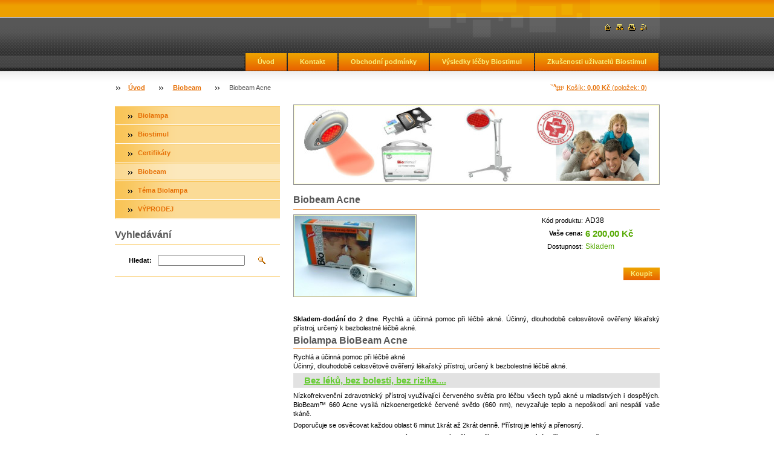

--- FILE ---
content_type: text/html; charset=UTF-8
request_url: https://www.alkohol-tester.info/products/biobeam-acne/
body_size: 7358
content:
<!--[if lte IE 9]><!DOCTYPE HTML PUBLIC "-//W3C//DTD HTML 4.01 Transitional//EN" "https://www.w3.org/TR/html4/loose.dtd"><![endif]-->
<!DOCTYPE html>

<!--[if IE]><html class="ie" lang="cs"><![endif]-->
<!--[if gt IE 9]><!--> 
<html lang="cs">
<!--<![endif]-->

    <head>
        <!--[if lt IE 8]><meta http-equiv="X-UA-Compatible" content="IE=EmulateIE7"><![endif]--><!--[if IE 8]><meta http-equiv="X-UA-Compatible" content="IE=EmulateIE8"><![endif]--><!--[if IE 9]><meta http-equiv="X-UA-Compatible" content="IE=EmulateIE9"><![endif]-->
        <base href="https://www.alkohol-tester.info/">
  <meta charset="utf-8">
  <meta name="description" content="">
  <meta name="keywords" content="">
  <meta name="generator" content="Webnode">
  <meta name="apple-mobile-web-app-capable" content="yes">
  <meta name="apple-mobile-web-app-status-bar-style" content="black">
  <meta name="format-detection" content="telephone=no">
    <link rel="icon" type="image/svg+xml" href="/favicon.svg" sizes="any">  <link rel="icon" type="image/svg+xml" href="/favicon16.svg" sizes="16x16">  <link rel="icon" href="/favicon.ico"><link rel="canonical" href="https://www.alkohol-tester.info/products/biobeam-acne/">
<script type="text/javascript">(function(i,s,o,g,r,a,m){i['GoogleAnalyticsObject']=r;i[r]=i[r]||function(){
			(i[r].q=i[r].q||[]).push(arguments)},i[r].l=1*new Date();a=s.createElement(o),
			m=s.getElementsByTagName(o)[0];a.async=1;a.src=g;m.parentNode.insertBefore(a,m)
			})(window,document,'script','//www.google-analytics.com/analytics.js','ga');ga('create', 'UA-797705-6', 'auto',{"name":"wnd_header"});ga('wnd_header.set', 'dimension1', 'W1');ga('wnd_header.set', 'anonymizeIp', true);ga('wnd_header.send', 'pageview');var pageTrackerAllTrackEvent=function(category,action,opt_label,opt_value){ga('send', 'event', category, action, opt_label, opt_value)};</script>
  <link rel="alternate" type="application/rss+xml" href="https://alkohol-tester.info/rss/pf-all.xml" title="Všechny produkty">
  <link rel="alternate" type="application/rss+xml" href="https://alkohol-tester.info/rss/all.xml" title="Všechny články">
<!--[if lte IE 9]><style type="text/css">.cke_skin_webnode iframe {vertical-align: baseline !important;}</style><![endif]-->
        <title>Biobeam Acne :: Alkotron</title>
        <meta name="robots" content="index, follow">
        <meta name="googlebot" content="index, follow">
        <script type="text/javascript" src="https://d11bh4d8fhuq47.cloudfront.net/_system/skins/v14/50000563/js/jquery-1.7.1.min.js"></script>
        <script type="text/javascript" src="https://d11bh4d8fhuq47.cloudfront.net/_system/skins/v14/50000563/js/lib.js"></script>
        <link rel="stylesheet" type="text/css" href="https://d11bh4d8fhuq47.cloudfront.net/_system/skins/v14/50000563/css/style.css" media="screen,handheld,projection">
        <link rel="stylesheet" type="text/css" href="https://d11bh4d8fhuq47.cloudfront.net/_system/skins/v14/50000563/css/print.css" media="print">
    
				<script type="text/javascript">
				/* <![CDATA[ */
					
					if (typeof(RS_CFG) == 'undefined') RS_CFG = new Array();
					RS_CFG['staticServers'] = new Array('https://d11bh4d8fhuq47.cloudfront.net/');
					RS_CFG['skinServers'] = new Array('https://d11bh4d8fhuq47.cloudfront.net/');
					RS_CFG['filesPath'] = 'https://www.alkohol-tester.info/_files/';
					RS_CFG['filesAWSS3Path'] = 'https://43b672bd21.clvaw-cdnwnd.com/0f531af4bde07a210a36d5d818b2b617/';
					RS_CFG['lbClose'] = 'Zavřít';
					RS_CFG['skin'] = 'default';
					if (!RS_CFG['labels']) RS_CFG['labels'] = new Array();
					RS_CFG['systemName'] = 'Webnode';
						
					RS_CFG['responsiveLayout'] = 0;
					RS_CFG['mobileDevice'] = 0;
					RS_CFG['labels']['copyPasteSource'] = 'Více zde:';
					
				/* ]]> */
				</script><script type="text/javascript" src="https://d11bh4d8fhuq47.cloudfront.net/_system/client/js/compressed/frontend.package.1-3-108.js?ph=43b672bd21"></script><style type="text/css"></style></head>

    <body>
        <script type="text/javascript">
            /* <![CDATA[ */
           
                RubicusFrontendIns.addAbsoluteHeaderBlockId('headerMenu');

            /* ]]> */
        </script>    

        <div id="pageWrapper">
    
            <div id="page">
        
                <div id="headerWrapper">
        
                    <div id="header">
                    
                        <div id="headerLogo">                    
                            <div id="logo"><a href="home/" title="Přejít na úvodní stránku."><span id="rbcSystemIdentifierLogo" style="visibility: hidden;">Alkotron</span></a></div>                            <script type="text/javascript"> /* <![CDATA[ */ logoCentering(); /* ]]> */ </script>                            
                        </div> <!-- id="headerLogo" -->
                        
                        <div class="cleaner"></div>
                
                        <div class="quick">
                            <ul>                                
                                <li class="homepage"><a href="home/" title="Přejít na úvodní stránku."><span class="hidden">Úvodní stránka</span></a></li>
                                <li class="sitemap"><a href="/sitemap/" title="Přejít na mapu stránek."><span class="hidden">Mapa stránek</span></a></li>
                                <li class="print"><a href="#" onclick="window.print(); return false;" title="Vytisknout stránku"><span class="hidden">Tisk</span></a></li>
                                <li class="rss"><a href="/rss/" title="RSS kanály"><span class="hidden">RSS</span></a></li>
                            </ul>
                        </div> <!-- class="quick" -->
                        
                        <div id="languageSelect"></div>			
                        
                        <hr class="hidden">
                
                        <div id="headerMenu">
                            
<ul class="menu">
	<li class="first"><a href="/home/">Úvod</a></li>
	<li><a href="/kontakt/">Kontakt</a></li>
	<li><a href="/obchodni-podminky/">Obchodní podmínky</a></li>
	<li><a href="/vysledky-lecby-biostimul/">Výsledky léčby Biostimul</a></li>
	<li class="last"><a href="/zkusenosti-uzivatelu-biostimul/">Zkušenosti uživatelů Biostimul</a></li>
</ul>			
                        </div> <!-- id="mainMenu" -->
                        
                        <hr class="hidden">
                        
                        <div class="cleaner"></div>
                            
                        <div id="navigator">
                            <div id="cartInfo"><a href="es-cart/">Košík: <span class="price">0,00 Kč</span> (položek: <span class="items">0</span>)</a></div>
                            <div id="pageNavigator" class="rbcContentBlock"><span class="separator"><span class="invisible"> &gt; </span></span><a href="/home/">Úvod</a><span class="separator"><span class="invisible"> &gt; </span></span><a href="/biobeam/">Biobeam</a><span class="separator"><span class="invisible"> &gt; </span></span><span id="navCurrentPage">Biobeam Acne</span></div>                            <div class="cleaner"><!-- / --></div>
                        </div> <!-- id="navigator" -->
                        
                        <hr class="hidden">                
                        
                        <div class="cleaner"></div>
                
                </div> <!-- id="header" -->
                    
                </div> <!-- id="headerWrapper" -->
                
                <div id="contentWrapper">
                
                    <div id="content" class="threeCols">
                    
                        <div id="mainColumn"> 
                        
                            <div id="illustration">
                                <div class="in1">
                                    <div class="in2">
                                        <img src="https://43b672bd21.clvaw-cdnwnd.com/0f531af4bde07a210a36d5d818b2b617/200000002-4cde24dd89/50000000.jpg?ph=43b672bd21" width="602" height="129" alt="">                                        <br class="hidden">
                                        <span class="slogan"><span id="rbcCompanySlogan" class="rbcNoStyleSpan"></span></span>
                                    </div>
                                </div>
                            </div> <!-- id="illustration" -->                                                   
                            
                                    						<!-- SHOP DETAIL -->        						<div class="box productDetail shop shopDetail">										<h1>Biobeam Acne</h1>                                                                <div class="list">                                    								<div class="leftBlock">										                                    <p class="image"><span class="thumbnail"><a href="/images/200000038-ab9d2ac965/BioBeam Acne.JPG?s3=1" title="Odkaz se otevře do nového okna prohlížeče." onclick="return !window.open(this.href);"><img src="https://43b672bd21.clvaw-cdnwnd.com/0f531af4bde07a210a36d5d818b2b617/system_preview_200000038-ab9d2ac965/BioBeam Acne.JPG" width="200" height="133" alt="Biobeam Acne"></a></span></p><!-- / class="image" -->																						<div class="cleaner"><!-- / --></div>																			<div class="wsw">											<ul class="rbcEshopProductDetails">																							</ul>										</div>																			</div>                                                                    <div class="wsw">                                                                            <div class="price">                                                                                    <table>                                                                                                                                        <tr>                                            <td class="title">Kód produktu:</td>                                            <td class="value">AD38</td>                                        </tr>                                                                                                                                                 <tr>                                            <td class="title"><b>Vaše cena:</b></td>                                             <td class="value">                                                <ins>6 200,00 Kč<ins>                                                                                            </td>                                        </tr>                                                                                                        												        									<tr class="rbcEshopStock-inStock">                                            <td class="title">Dostupnost:</td>                                             <td class="value">Skladem</td>                                        </tr>                                        		                                            </table>                                                                                                                            <form class="addToBasket" action="/products/biobeam-acne/" method="post">                                        <div class="">                                                                                                                                                                                                 <div class="accordion clearfix">                                                                                                                                                        </div>                                            <input type="hidden" name="quantity" id="quantity" value="1" maxlength="2">                                            <input type="hidden" name="buyItem" value="200000039">                                            <span class="submit">                                                <input class="submit" type="submit" value="Koupit">                                            </span>                                            <div class="cleaner"><!-- / --></div>                                        </div>                                    </form>                                                                                           </div>                                                                            </div>                                                                        <div class="cleaner"><!-- / --></div>    								<div class="wsw">    									<!-- WSW -->    <p style="text-align: justify;"><strong>Skladem-dodání do 2 dne</strong>. Rychlá a účinná pomoc při léčbě akné. Účinný, dlouhodobě celosvětově ověřený lékařský přístroj, určený k bezbolestné léčbě akné.</p>
<h2 style="text-align: justify;"><strong>Biolampa BioBeam Acne</strong></h2>
<p style="text-align: justify;">Rychlá a účinná pomoc při léčbě akné<br>
Účinný, dlouhodobě celosvětově ověřený lékařský přístroj, určený k bezbolestné léčbě akné.</p>
<h3 style="text-align: justify;"><span style="color:#66cc33;"><u><strong>Bez léků, bez bolesti, bez rizika....</strong></u></span></h3>
<p style="text-align: justify;">Nízkofrekvenční zdravotnický přístroj využívající červeného světla pro léčbu všech typů akné u mladistvých i dospělých. BioBeam™ 660 Acne vysílá nízkoenergetické červené světlo (660 nm), nevyzařuje teplo a nepoškodí ani nespálí vaše tkáně.</p>
<p style="text-align: justify;">Doporučuje se osvěcovat každou oblast 6 minut 1krát až 2krát denně. Přístroj je lehký a přenosný.</p>
<p style="text-align: justify;">BioBeam™ Acne je fototerapeutický zdravotnický přístroj třídy 2A, odpovídá příloze VI směrnice 93/42/EHS o zdravotnických prostředcích a má certifikát CE (CE 0473). BioBeam™ 660 ACNE se ukázal být rychlou a účinnou pomocí při léčbě akné.</p>
<p style="text-align: justify;">BioBeam™ 660 Acne není laserové zařízení. Vysílá nízkoenergetické úzkopásmové červené světlo. Světlo je sice nekoherentní, ale přesto účinné při léčbě akné a příbuzných kožních problémů. BioBeam™ 660 Acne tedy nabízí veškeré výhody laseru, ale za mnohem nižší cenu.</p>
<h3 style="text-align: justify;"><span style="color:#66cc00;"><strong>Klinické studie</strong></span></h3>
<p style="text-align: justify;">Po pěti letech úspěšných zkušeností s BioBeam™ 660 při léčbě různých kožních lézí a při hojení ran jsme jej nyní upravili na BioBeam™ 660 Acne.</p>
<p style="text-align: justify;">V posledních letech byly v Izraeli i jiných zemích prováděny klinické zkoušky vyhodnocující účinnost přístroje BioBeam™ při léčbě akné. Výsledky těchto prací byly prezentovány na jednom mezinárodním kongresu, který se konal v Kanadě, a byly v lékařských kruzích přijaty s nadšením.<br>
Z výše uvedených studií vyplynuly tyto závěry:</p>
<ul>
	<li style="text-align: justify;">Bylo zjištěno, že přístroj poskytuje účinnou léčbu akné v zánětlivém stádiu.</li>
	<li style="text-align: justify;">Pozitivní výsledky lze pozorovat do tří až šesti týdnů od zahájení léčby.</li>
	<li style="text-align: justify;">Pozitivní výsledky závisejí na přesném dodržování přiložených pokynů. Pokud jedno ošetření vynecháte, s léčbou nepřestávejte! Pokračujte co nejdříve.</li>
</ul>
<div>
	<div style="color: rgb(0, 0, 0); background-color: transparent; text-align: left; text-decoration: none; border: medium none;">
		<p style="text-align: justify;"><br>
		<img alt="" height="250" src="https://43b672bd21.clvaw-cdnwnd.com/0f531af4bde07a210a36d5d818b2b617/200000052-95af996aa2/o-acnebefo.jpg" width="190">&nbsp;&nbsp;&nbsp;&nbsp;&nbsp; <img alt="" height="250" src="https://43b672bd21.clvaw-cdnwnd.com/0f531af4bde07a210a36d5d818b2b617/200000053-612cd6226a/o-acnefron.jpg" width="190">&nbsp;&nbsp;</p>
		<h4 style="text-align: justify;"><strong>Při šestitýdenní léčbě bylo</strong></h4>
		<ul>
			<li style="text-align: justify;">20% pacientů úplně uzdraveno,</li>
			<li style="text-align: justify;">50% pacientů vykazovalo významné zlepšení,</li>
			<li style="text-align: justify;">20% pacientů vykazovalo mírné zlepšení.</li>
		</ul>
		<p style="text-align: justify;">V těžkých případech akné se doporučuje kombinovat antibiotika s léčbou přístrojem BioBeam™ Acne.<br>
		Zlepšení pacientů podle Burtonovy stupnice<br>
		(ze studie provedené Dr. Avikamem Harelem a Dr. Gideonem Earonem prezentované na 6. mezinárodní konferenci pediatrické dermatologie v Torontu)</p>
		<p style="text-align: justify;">Léčba přístrojem BioBeam™ Acne je kompatibilní s jinými způsoby konvenční léčby této choroby a dokonce je podporuje. Vzhledem k tomu, že BioBeam™ Acne velmi urychluje hojení, jeho použití s konvenčními léky může snížit trvání léčby pomocí léků.</p>
		<p style="text-align: justify;">Léčba přístrojem BioBeam™ Acne je bezpečná, bezbolestná a sterilní.</p>
		<h4 style="text-align: justify;"><span style="color:#66cc33;">Obsah balení</span></h4>
		<ul>
			<li style="text-align: justify;">Biolampa Biobeam</li>
			<li style="text-align: justify;">AC adaptér do zásuvky</li>
			<li style="text-align: justify;">distanční kroužek</li>
			<li style="text-align: justify;">elastický pás na suchý zip (slouží k upevnění přístroje pro pohodlné použití biolampy)</li>
			<li style="text-align: justify;">plastové klapky na oči</li>
			<li style="text-align: justify;">návod k použití v českém jazyce</li>
		</ul>
	</div>
</div>
<p>&nbsp;</p>
    									<!-- / WSW -->    								</div><!-- / class="wsw" -->                                 </div> <!-- class="list" -->								                                                                										                                    <hr class="hidden">                                    <div class="cleaner"><!-- / --></div>                                </div>                                <!-- / SHOP DETAIL -->		                         
                        </div> <!-- id="mainColumn" -->
                        
                        <div id="leftColumn">
                        
                            


                            <div id="rbcEsCategories" class="box">

        <ul class="ProductCategories">
	<li class="first">

<div class="menuIn"><span class="bullet"></span><a href="/biolampa/">

Biolampa

    </a></div>

    </li>
	<li>

<div class="menuIn"><span class="bullet"></span><a href="/biolampa-biostimul/">

Biostimul

    </a></div>

    </li>
	<li>

<div class="menuIn"><span class="bullet"></span><a href="/certifikaty/">

Certifikáty

    </a></div>

    </li>
	<li class="open selected">

<div class="menuIn"><span class="bullet"></span><a href="/biobeam/">

Biobeam

    </a></div>

    </li>
	<li>

<div class="menuIn"><span class="bullet"></span><a href="/tema-biolampa/">

Téma Biolampa

    </a></div>

    </li>
	<li class="last">

<div class="menuIn"><span class="bullet"></span><a href="/vyprodej/">

VÝPRODEJ

    </a></div>

    </li>
</ul>

                                <div class="end"></div>

                                <hr class="hidden">

                                <div class="cleaner"></div>

                            </div> <!-- class="leftMenu box" --> 

        			
                                            
                            			
                                                
                            

                            <div class="leftSearch box">

		<form action="/search/" method="get" id="fulltextSearch">

                                <h2>Vyhledávání</h2>
                                <fieldset>   
                                    <label for="fulltextSearchText">Hledat:</label>
                                    <input type="text" id="fulltextSearchText" name="text" value="">
                                    <button class="submit" type="submit"><span class="hidden">Hledat</span></button>
                                </fieldset>

		</form>

                                <hr class="hidden">

                                <div class="cleaner"></div>

                            </div> <!-- class="leftSearch box" -->

		
                            			
                            
                            
                                                                    

                        </div> <!-- id="leftColumn" -->
        
                        <div class="cleaner"></div>
        
                    </div> <!-- id="content" -->
            
                </div> <!-- id="contentWrapper" -->
                
                <div class="cleaner"></div>
                
                <div id="footerWrapper">
    
                    <div id="footer">
                    
                        <div class="text">
                            <span id="rbcFooterText" class="rbcNoStyleSpan">© 2016 Všechna práva vyhrazena.</span>      
                        </div>                                                
                        
                        <hr class="hidden">
                
                        <div class="rubicus">            
                            <span class="rbcSignatureText">Vytvořeno službou <a href="https://www.webnode.cz?utm_source=brand&amp;utm_medium=footer&amp;utm_campaign=premium" rel="nofollow" >Webnode</a> E-shop</span>                        </div>
                        
                    </div> <!-- id="footer" -->                
                
                </div> <!-- id="footerWrapper" -->  
            
            </div> <!-- id="page" -->
            
        </div> <!-- id="pageWrapper" -->        
        
                <script type="text/javascript">
            /* <![CDATA[ */
           
                RubicusFrontendIns.faqInit('faq', 'answerBlock');

                swap_bill_check();

                RubicusFrontendIns.addObserver({
                    onContentChange: function ()
                    {
                        logoCentering();
                    },
                    
                    onStartSlideshow: function()
                    {
                        $('slideshowControl').innerHTML = 'Pozastavit prezentaci';
                        $('slideshowControl').title = 'Pozastavit automatické procházení obrázků';
                        $('slideshowControl').onclick = function() { RubicusFrontendIns.stopSlideshow(); return false; }
                    },

                    onStopSlideshow: function()
                    {
                        $('slideshowControl').innerHTML = 'Spustit prezentaci';
                        $('slideshowControl').title = 'Spustit automatické procházení obrázků';
                        $('slideshowControl').onclick = function() { RubicusFrontendIns.startSlideshow(); return false; }
                    },

                    onShowImage: function()
                    {
                        if (RubicusFrontendIns.isSlideshowMode())
                        {
                            $('slideshowControl').innerHTML = 'Pozastavit prezentaci';
                            $('slideshowControl').title = 'Pozastavit automatické procházení obrázků';
                            $('slideshowControl').onclick = function() { RubicusFrontendIns.stopSlideshow(); return false; }
                        }   
                    }
                });
                
                RubicusFrontendIns.addFileToPreload('https://d11bh4d8fhuq47.cloudfront.net/_system/skins/v14/50000563/img/headerMenuActive.png');
                RubicusFrontendIns.addFileToPreload('https://d11bh4d8fhuq47.cloudfront.net/_system/skins/v14/50000563/img/leftColumnMenuItemInOpen.png');
                RubicusFrontendIns.addFileToPreload('https://d11bh4d8fhuq47.cloudfront.net/_system/skins/v14/50000563/img/leftColumnMenuItemInSelect.png');
                RubicusFrontendIns.addFileToPreload('https://d11bh4d8fhuq47.cloudfront.net/_system/skins/v14/50000563/img/iconArrowUp.png');                                
                RubicusFrontendIns.addFileToPreload('https://d11bh4d8fhuq47.cloudfront.net/_system/skins/v14/50000563/img/iconArrowDown.png');
                RubicusFrontendIns.addFileToPreload('https://d11bh4d8fhuq47.cloudfront.net/_system/skins/v14/50000563/img/loading.gif');
                RubicusFrontendIns.addFileToPreload('https://d11bh4d8fhuq47.cloudfront.net/_system/skins/v14/50000563/img/loading-box.gif');
                
            /* ]]> */
        </script>
        
    <div id="rbcFooterHtml"></div><script type="text/javascript">var keenTrackerCmsTrackEvent=function(id){if(typeof _jsTracker=="undefined" || !_jsTracker){return false;};try{var name=_keenEvents[id];var keenEvent={user:{u:_keenData.u,p:_keenData.p,lc:_keenData.lc,t:_keenData.t},action:{identifier:id,name:name,category:'cms',platform:'WND1',version:'2.1.157'},browser:{url:location.href,ua:navigator.userAgent,referer_url:document.referrer,resolution:screen.width+'x'+screen.height,ip:'18.191.139.17'}};_jsTracker.jsonpSubmit('PROD',keenEvent,function(err,res){});}catch(err){console.log(err)};};</script></body>
    
</html>    
